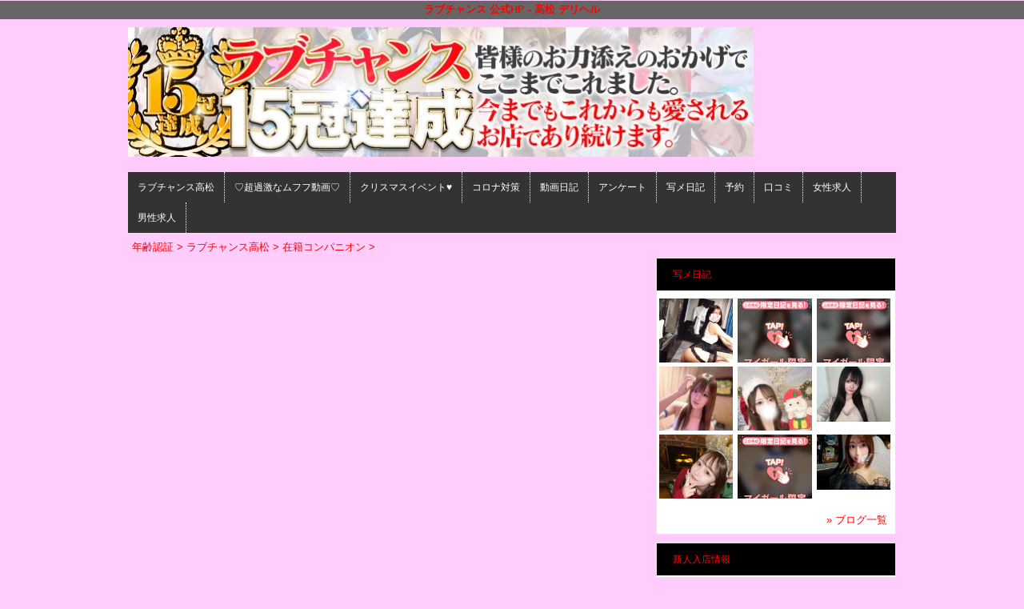

--- FILE ---
content_type: text/html; charset=UTF-8
request_url: https://www.chance-love.com/top/girls/girldetail/?girl_id=46276054
body_size: 4143
content:
<!DOCTYPE html>
<html xmlns:og="http://ogp.me/ns#" xmlns:mixi="http://mixi-platform.com/ns#" xmlns:fb="http://www.facebook.com/2008/fbml">
  <head>
    <meta name="viewport" content="width=device-width,initial-scale=1.0;">
    <meta name="referrer" content="unsafe-url">
        <meta charset="UTF-8" />
    <title>ラブチャンス高松 | 女の子詳細</title>
    <link rel="shortcut icon" href="https://www.chance-love.com/favicon.ico">    <meta name="keywords" content="ラブチャンス,高松,風俗,デリヘル,ソープ,求人,高収入,香川,四国" />
    <meta name="description" content="日本一の優良デリヘル店を目指して営業しております！
四国エリア屈指の『S級美女専門店』
美女を取りそろえ月に何度も遊べる低料金設定で毎日本気営業しています！
" />
    <meta name="generator" content="ImpressPages CMS" />
<!--    <meta name="viewport" content="user-scalable=no" /> -->
    <link href="https://www.chance-love.com/core/2.6/ip_themes/theme_a_00/ip_content.css" rel="stylesheet" type="text/css" />
    <link href="https://www.cityheaven.net/css/feesmart.css?pcmode=sp" rel="stylesheet" type="text/css" />
    <link href="https://www.chance-love.com/core/2.6/ip_themes/theme_a_00/css/base.css" rel="stylesheet" type="text/css" />
    <link href="https://www.chance-love.com/core/2.6/ip_themes/theme_a_00/css/widget.css" rel="stylesheet" type="text/css" />
    <link href="https://www.chance-love.com/core/2.6/ip_themes/theme_a_00/css/page.css" rel="stylesheet" type="text/css" />
    <link href="https://www.chance-love.com/core/2.6/ip_themes/theme_a_00/css/federate.css" rel="stylesheet" type="text/css" />
    <link href="https://www.chance-love.com/core/2.6/ip_libs/js/photobox/photobox.css" rel="stylesheet" type="text/css" />
    <link href="https://www.chance-love.com/core/2.6/ip_libs/js/photobox/photobox.ie.css" rel="stylesheet" type="text/css" />
    <link href="https://maxcdn.bootstrapcdn.com/font-awesome/4.7.0/css/font-awesome.min.css" rel="stylesheet" type="text/css" />
    <link href="https://www.chance-love.com/website/w1631/file/background_css/theme_a_00_background.css" rel="stylesheet" type="text/css" />
    <link href="https://www.chance-love.com/core/2.6/ip_plugins/hpbuilder/hpb_gravure/widget/HpbGravure/public/photobox.css" rel="stylesheet" type="text/css" />
    <link href="https://www.chance-love.com/core/2.6/ip_plugins/hpbuilder/hpb_gravure/widget/HpbGravure/public/photobox.ie.css" rel="stylesheet" type="text/css" />
    <link href="https://www.chance-love.com/core/2.6/ip_plugins/hpbuilder/hpb_ranking/widget/HpbRanking/public/HpbRanking.css" rel="stylesheet" type="text/css" />
    <link href="https://www.chance-love.com/core/2.6/ip_plugins/hpbuilder/hpb_slide/widget/HpbSlide/public/HpbSlide.css" rel="stylesheet" type="text/css" />


<style type="text/css">
<!--
.ipPreviewWidget #wc_band_color,
div.image_gallery_preview h3.whatnew,
#recommend h3,
#news h2,
#recruit h4,
#blog h3 {
    color            : #FF0000;
    background-color : #000000;
}

.ipPreviewWidget,
.ranking,
.flexslider,
.flexsliderIn,
.ipPreviewWidget th,
.section,
div#shukkin_list table tr th.topbox,
#movie .movies td.shop_movie_data,
div.image_gallery_preview,
#recommend,
#news,
#blog {
    background : transparent;
}

section.section,
.pickup,
#gallery,
.ipwTitle,
div.image_gallery_preview,
.ranking,
#recommend,
#news,
#blog,
#recruit,
.ipWidget-IpImage,
.ipWidget-IpTextImage,
.ipWidget-HpbGravure {
    background-color : #FFFFFF;
}

#recruit table tbody tr th,
#recruit table tbody tr td{
    background-color : transparent;
}
.wc_font_color {
    color : #FF0000;
}

.wc_font_color a,
div.shop_movie_caption a,
div#shukkin_list table tr th.topbox a {
    color : #FF0000;
}

.wc_font_color a:hover {
    color           : #FF0000;
    text-decoration : underline;
}

@media only screen and (max-width:768px) {
    div.system div.ipwForm .wc_font_color{ 
        color :  #FF0000;
    }
}
 -->
</style>
<style type="text/css">
<!--
    div.indexheader {
        background-color: #666666;
    }

    div.indexheader h1 {
        color: #FF0000;
    }
-->
</style>
        
    <!--[if (lt IE 9) & (!IEMobile)]>
    <script type="text/javascript" src="https://www.chance-love.com/core/2.6/ip_themes/theme_a_00/js/html5.js"></script>
    <script type="text/javascript" src="https://www.chance-love.com/core/2.6/ip_themes/theme_a_00/js/respond.src.js"></script>
    <![endif]-->

    <link rel="canonical" href="https://www.chance-love.com/top/girls/girldetail/?girl_id=46276054">
    <script type="application/ld+json">
{
  "@context": "http://schema.org",
  "@type": "WebSite",
  "name": "ラブチャンス",
  "url": "http://www.chance-love.com/"
}
</script>
  </head>
  <body>
            <div class="indexheader">
    <h1 class="">ラブチャンス 公式HP - 高松 デリヘル</h1>    </div>
    <div id="wrapper">
      <div id="container">
<!-- VVV header-->
        <header id="global-header" class="padding-setting">
          <div class="clear">
                            <p id="show-menu"><a href="#"><i></i></a></p>
                        <h1 class="float-left"><div class="logo ">
    <a href="https://www.chance-love.com/top/" style="color: rgb(0, 0, 0); ">
        <img src="https://www.chance-love.com/website/w1631/image/file__1.jpg" alt="Logo" />
    </a>
</div>
</h1>
              <div id="shoptel">
    <a class="shoptel" href="tel:080-6390-0770"><img src="https://www.chance-love.com/core/2.6/ip_themes/theme_a_00/img/icon_sinri.png" width="18" height="16"><span>お店に電話する</span></a>
    <div class="teltext" style="color:#ff00ff; ">
      <a href="tel:080-6390-0770"><span class="txt-color">TEL.080-6390-0770</span></a>
    </div>
  </div>
            <div id="headerin" class="float-right">
              <div id=pc_shopdata class=""></div>            </div>
                      </div>
        </header>
<!-- AAA header-->
        
    
<!-- VVV global navi-->
<nav id="global-nav">
        
<ul class="global_menu">
<li><a href="https://www.cityheaven.net/kagawa/A3701/A370101/love-chance/?of=y2">ラブチャンス高松</a></li>
<li class="nav"><a href="https://www.chance-love.com/top/kageki/">♡超過激なムフフ動画♡</a></li>
<li class="nav"><a href="https://www.chance-love.com/top/christmasevent/">クリスマスイベント♥</a></li>
<li class="nav"><a href="https://www.chance-love.com/top/%E3%82%B3%E3%83%AD%E3%83%8A%E5%AF%BE%E7%AD%96/">コロナ対策</a></li>
<li class="nav"><a href="https://www.chance-love.com/top/%E5%8B%95%E7%94%BB%E6%97%A5%E8%A8%98/">動画日記</a></li>
<li class="nav"><a href="https://www.chance-love.com/top/enquete/">アンケート</a></li>
<li class="nav"><a href="https://www.cityheaven.net/kagawa/A3701/A370101/love-chance/diarylist/?of=y">写メ日記</a></li>
<li class="nav"><a href="https://www.cityheaven.net/kagawa/A3701/A370101/love-chance/A6ShopReservation/?of=y">予約</a></li>
<li class="nav"><a href="https://www.cityheaven.net/kagawa/A3701/A370101/love-chance/reviews/?of=y">口コミ</a></li>
<li class="nav"><a href="https://www.girlsheaven-job.net/9/love-chance/?of=y">女性求人</a></li>
<li class="nav menuend"><a href="https://mensheaven.jp/9/love-chance/?of=y">男性求人</a></li>
</ul>
    </nav>

<!-- AAA global navi-->


<!-- VVV contents-->
<div id="contents">

<div id="topicpass">

    <ul class="wc_font_color">
        
                <li><a href="https://www.chance-love.com/">年齢認証</a>&nbsp;&gt;&nbsp;</li>
                
                    <li><a href="https://www.chance-love.com/top/">ラブチャンス高松</a>&nbsp;&gt;&nbsp;</li>
                    <li><a href="https://www.chance-love.com/top/girls/">在籍コンパニオン</a>&nbsp;&gt;&nbsp;</li>
                    <li><strong ></strong></li>
                        
    </ul>

</div>

<div id="main" class="float-left">

</div><!-- AAA main-->

<!-- VVV sidenav-->
<nav id="sidenav" class="float-right padding-setting">

  <div id="ipBlock-side" class="ipBlock">
<div id="ipWidget-10966" class="ipWidget ipPreviewWidget ipWidget-HpbBlog ipLayout-default">

<section id="pickup-item" class="section section-sidenav">
    <h2 id="wc_band_color">写メ日記</h2>
          <article class="pickup-block">
        <figure>

                      <a href="https://www.cityheaven.net/s/love-chance/A6GirlKeitaiDiaryList/?girlId=62359989&amp;of=y" target="_blank">
                      <img src="https://img.cityheaven.net/img/girls/s/love-chance/grdr0062359989_0764818870pc.jpg" />
                      </a>
          
        </figure>
      </article>
          <article class="pickup-block">
        <figure>

                      <a href="https://www.cityheaven.net/s/love-chance/A6GirlKeitaiDiaryList/?girlId=62986528&amp;of=y" target="_blank">
                      <img src="https://img.cityheaven.net/img/girls/s/love-chance/grdr0062986528_0764791400pc.jpg" />
                      </a>
          
        </figure>
      </article>
          <article class="pickup-block">
        <figure>

                      <a href="https://www.cityheaven.net/s/love-chance/A6GirlKeitaiDiaryList/?girlId=56462463&amp;of=y" target="_blank">
                      <img src="https://img.cityheaven.net/img/girls/s/love-chance/grdr0056462463_0764820031pc.jpg" />
                      </a>
          
        </figure>
      </article>
          <article class="pickup-block">
        <figure>

                      <a href="https://www.cityheaven.net/s/love-chance/A6GirlKeitaiDiaryList/?girlId=63053354&amp;of=y" target="_blank">
                      <img src="https://img.cityheaven.net/img/girls/s/love-chance/grdr0063053354_0764719689pc.jpg" />
                      </a>
          
        </figure>
      </article>
          <article class="pickup-block">
        <figure>

                      <a href="https://www.cityheaven.net/s/love-chance/A6GirlKeitaiDiaryList/?girlId=60390244&amp;of=y" target="_blank">
                      <img src="https://img.cityheaven.net/img/girls/s/love-chance/grdr0060390244_0764813393pc.jpg" />
                      </a>
          
        </figure>
      </article>
          <article class="pickup-block">
        <figure>

                      <a href="https://www.cityheaven.net/s/love-chance/A6GirlKeitaiDiaryList/?girlId=63053354&amp;of=y" target="_blank">
                      <img src="https://img.cityheaven.net/img/girls/s/love-chance/grdr0063053354_0764805322pc.jpg" />
                      </a>
          
        </figure>
      </article>
          <article class="pickup-block">
        <figure>

                      <a href="https://www.cityheaven.net/s/love-chance/A6GirlKeitaiDiaryList/?girlId=44933086&amp;of=y" target="_blank">
                      <img src="https://img.cityheaven.net/img/girls/s/love-chance/grdr0044933086_0764804224pc.jpg" />
                      </a>
          
        </figure>
      </article>
          <article class="pickup-block">
        <figure>

                      <a href="https://www.cityheaven.net/s/love-chance/A6GirlKeitaiDiaryList/?girlId=62359989&amp;of=y" target="_blank">
                      <img src="https://img.cityheaven.net/img/girls/s/love-chance/grdr0062359989_0764803592pc.jpg" />
                      </a>
          
        </figure>
      </article>
          <article class="pickup-block">
        <figure>

                      <a href="https://www.cityheaven.net/s/love-chance/A6GirlKeitaiDiaryList/?girlId=56194357&amp;of=y" target="_blank">
                      <img src="https://img.cityheaven.net/img/girls/s/love-chance/grdr0056194357_0764804077pc.jpg" />
                      </a>
          
        </figure>
      </article>
    
    <p class="right clear">
        <span class="wc_font_color"><a href="https://www.chance-love.com/top/blog/">&raquo; ブログ一覧</a></span>
    </p>
</section>
</div>
<div id="ipWidget-10967" class="ipWidget ipPreviewWidget ipWidget-HpbNewface ipLayout-default">
<div class="pickup pickup-recipe wc_bg_color">
    <hgroup>
        <h3 id="wc_band_color">新人入店情報</h3>
    </hgroup>
          <div class="newface">
        <figure>
          <a href="https://www.chance-love.com/top/girls/girldetail/?girl_id=63065564">
                        <img src="https://img.cityheaven.net/img/girls/s/love-chance/la_grpb0063065564_0000000000pc.jpg" alt="原 陽菜乃☆現役AV女優☆">
          </a>
                  <ul><li class="shukkinicon ">
            次回18:00～          </li></ul>
                </figure>
        <div class="profile">

                      <div class="girls_entering_date">
              <span class="wc_font_color">12月 17日 入店</span>
            </div>
                      <div class="name">
              <span class="wc_font_color">
                <a href="https://www.chance-love.com/top/girls/girldetail/?girl_id=63065564">原 陽菜乃☆現役AV女優☆</a>                <span class="age">(20歳)</span>              </span>
            </div>
          
          <div class="size">    
            <span class="wc_font_color">

                              154 80 (D) ・54・87              
            </span>
          </div>

                            </div>
      </div>
          <div class="newface">
        <figure>
          <a href="https://www.chance-love.com/top/girls/girldetail/?girl_id=62986528">
                        <img src="https://img.cityheaven.net/img/girls/s/love-chance/la_grpb0062986528_0000000000pc.jpg" alt="みこ☆オチ〇ポ狩人♡ここに見参☆">
          </a>
                  <ul><li class="shukkinicon ">
            次回19:00～          </li></ul>
                </figure>
        <div class="profile">

                      <div class="girls_entering_date">
              <span class="wc_font_color">12月 16日 入店</span>
            </div>
                      <div class="name">
              <span class="wc_font_color">
                <a href="https://www.chance-love.com/top/girls/girldetail/?girl_id=62986528">みこ☆オチ〇ポ狩人♡ここに見参☆</a>                <span class="age">(20歳)</span>              </span>
            </div>
          
          <div class="size">    
            <span class="wc_font_color">

                              157 86 (D) ・57・83              
            </span>
          </div>

                            </div>
      </div>
          <div class="newface">
        <figure>
          <a href="https://www.chance-love.com/top/girls/girldetail/?girl_id=63053354">
                        <img src="https://img.cityheaven.net/img/girls/s/love-chance/la_grpb0063053354_0000000000pc.jpg" alt="ゆうら☆美貌でヌカれる時間☆">
          </a>
                  <ul><li class="shukkinicon ">
            現在待機中          </li></ul>
                </figure>
        <div class="profile">

                      <div class="girls_entering_date">
              <span class="wc_font_color">12月 16日 入店</span>
            </div>
                      <div class="name">
              <span class="wc_font_color">
                <a href="https://www.chance-love.com/top/girls/girldetail/?girl_id=63053354">ゆうら☆美貌でヌカれる時間☆</a>                <span class="age">(22歳)</span>              </span>
            </div>
          
          <div class="size">    
            <span class="wc_font_color">

                              172 85 (E) ・56・88              
            </span>
          </div>

                            </div>
      </div>
        <p class="right clear"><span class="wc_font_color"><a href="https://www.chance-love.com/top/girls/?girls_type=newface">&raquo; 新人一覧</a></span></p>
  
</div>
</div>
</div>

</nav>
<!-- AAA sidenav-->

</div><!-- AAA contents-->

<p id="pagetop-navi"><a href="#">▲ページの先頭へ戻る</a></p>
<footer id="global-footer">
<a href="https://www.chance-love.com/">
<p class="copyright">Copyright © XXXX All Rights Reserved.</p></a>
</footer><!-- AAA footer-->

</div><!-- AAA container-->
</div><!-- AAA wrapper-->

<script>
var ip = {
    baseUrl : "https:\/\/www.chance-love.com\/",
    libraryDir : "core\/2.6\/ip_libs\/",
    themeDir : "core\/2.6\/ip_themes\/",
    moduleDir : "core\/2.6\/ip_cms\/modules\/",
    theme : "theme_a_00",
    zoneName : "top",
    pageId : "85",
    revisionId : "1075"};
</script>
                        <script type="text/javascript" src="https://www.chance-love.com/core/2.6/ip_libs/js/jquery/jquery.js"></script>
                                            <script type="text/javascript" src="https://www.chance-love.com/core/2.6/ip_themes/theme_a_00/js/jquery.flexslider-min.js"></script>
                                            <script type="text/javascript" src="https://www.chance-love.com/core/2.6/ip_libs/js/jquery-tools/jquery.tools.form.js"></script>
                                        <script type="text/javascript" src="https://www.chance-love.com/core/2.6/ip_cms/modules/standard/content_management/public/widgets.js"></script>
                                        <script type="text/javascript" src="https://www.chance-love.com/tinymceConfig.js"></script>
                                        <script type="text/javascript" src="https://www.chance-love.com/validatorConfig.js"></script>
                                        <script type="text/javascript" src="https://www.chance-love.com/core/2.6/ip_themes/theme_a_00/js/common.js"></script>
                                            <script type="text/javascript" src="https://www.chance-love.com/core/2.6/ip_libs/js/photobox/photobox.js"></script>
                                        <script type="text/javascript" src="https://www.chance-love.com/core/2.6/ip_cms/modules/developer/inline_management/public/js/previewGirlDetail.js"></script>
                                        <script type="text/javascript" src="https://www.chance-love.com/core/2.6/ip_libs/js/jquery-tools/jquery.tools.form.js"></script>
                                        <script type="text/javascript" src="https://www.chance-love.com/core/2.6/ip_libs/js/hpb/responsive.js"></script>
                                            <script type="text/javascript" src="https://www.chance-love.com/core/2.6/ip_cms/modules/community/user/public/ipUser.js"></script>
                                            <script type="text/javascript" src="https://www.chance-love.com/core/2.6/ip_plugins/hpbuilder/hpb_gravure/widget/HpbGravure/public/gravurePreview.js"></script>
                                        <script type="text/javascript" src="https://www.chance-love.com/core/2.6/ip_plugins/hpbuilder/hpb_gravure/widget/HpbGravure/public/photobox.js"></script>
                                        <script type="text/javascript" src="https://www.chance-love.com/core/2.6/ip_plugins/hpbuilder/hpb_slide/widget/HpbSlide/public/HpbSlide.js"></script>
                    
</body>
</html>


--- FILE ---
content_type: text/css
request_url: https://www.chance-love.com/core/2.6/ip_themes/theme_a_00/css/base.css
body_size: 5536
content:
@charset "utf-8";
/*==================
初期設定
==================*/
html, body, div, span, object, h1, h2, h3, h4, h5, h6, p:not(.fee_tag), address, em, img, strong, dl, dt, dd, ol, ul, li, form, label, table:not(.fee_tag), caption, tbody:not(.fee_tag), tfoot:not(.fee_tag), thead:not(.fee_tag), tr:not(.fee_tag), th:not(.fee_tag), td:not(.fee_tag), article, aside, figcaption, figure, footer, header, menu, nav, section, menu, audio, video{margin:0;padding:0;border:0;font-size:100%;}
article, aside, details, figcaption, figure, footer, header, hgroup, nav, section { display: block; }
html{margin: 0; padding: 0; font-size: 100%;}
body{
  margin: 0; padding: 0; font-size: 13px; line-height: 1.231; -webkit-text-size-adjust: none;
  font-family:"メイリオ", Meiryo, "ヒラギノ角ゴ Pro W3", "ＭＳ Ｐゴシック", Arial, Helvetica, sans-serif; color:#000;
  background-color:#f9f9f9;
}

/*====================
font setting
====================*/
.small{font-size:x-small !important;}
a{color:#000; text-decoration:none;}
a:hover{text-decoration:none; color: #C90;}
time{color:#666; vertical-align:middle;}
.emphase{color:#cf0f0d;}

/*====================
utility setting
====================*/
img{
    border                 : 0;
    max-width              : 100%;
    height                 : auto;
    -ms-interpolation-mode : bicubic
}
ul,li{list-style:none;}
em{font-style:normal;}
.clear{overflow:hidden; clear:both;}
.relative{position:relative;}
figure img{border:1px solid #e4e4e4;}

/*align setting*/
.left{text-align:left;}
.center{text-align:center;}
.right{text-align:right;}

.inline li{display:inline-block; /display: inline; /zoom: 1;}
.padding-setting{padding-left:0px; padding-right:0px;}

/*icon setting*/
.arrow{
  width:19px; height:19px; margin-right:5px;
  display:inline-block; /display: inline; /zoom: 1; vertical-align:middle;
}
.arrow2{
  width:19px; height:19px; margin-right:5px;
  display:inline-block; /display: inline; /zoom: 1; vertical-align:middle;
}
.arrow-top{
  width:19px; height:19px; margin-right:5px;
  display:inline-block; /display: inline; /zoom: 1; vertical-align:middle;
}

/*====================
layout setting
====================*/
#wrapper{
  width:100%; padding-top:10px;
  overflow:hidden;
}

/*====================
header setting
====================*/
form#global-search,#header-sns,#global-header #headerin{display:none;}
#global-header h1{text-align:right; margin-bottom:10px;}
#global-header h1 img{max-width:50%;margin-left: -35px;}
.search-button{border:0; background-color:#333; color:#fff; padding:3px 10px; cursor:pointer;}
#global-header .clear{ visibility: visible; height: auto; width: auto; }

/*====================
global menu
====================*/
#global-nav,#side-cat{display:none;}
.show-nav #global-nav,.show-nav #side-cat{display:block;}

/*====================
layout setting
====================*/

div.view_more {
    clear:both;
    padding: 0px 0 10px 0;
    text-align: right;
}
.entry-block h4,.event-entry-block h4 {
    font-size: 105%;
    padding-bottom: 10px;
}
/*ぱんくず*/
.breadcrumbs{padding:10px; color:#666; border-top:1px solid #e4e4e4; background-color:#fff;}

/*一覧トップのキャプション*/
#category-caption{
  padding-top:10px; padding-bottom:10px;
  line-height:1.6em;
}

/*ページャー*/
.section-pager{
  margin-bottom:10px;
  border-bottom:1px solid #e4e4e4;
}
.pager-top{padding-top:10px; padding-bottom:10px; border-top:1px solid #e4e4e4;clear: both;}
.pager-bottom{padding-bottom:10px;}

.entry-num{margin-left:10px; color:#333;}
.page-num{margin-top:5px; margin-right:10px; text-align:center;}
.page-num a,
.page-num span{
  display:inline-block; /display: inline; /zoom: 1;
  padding:4px 6px; margin-left:10px;
  border:1px solid #e4e4e4; line-height:1.1em;
}
.page-num a{background-color:#333; color:#fff;}
.page-num span{background-color:#fff;}
.girl-page-num a{
    background-color:#333;
    color:#fff;
    padding:4px 6px;
    margin-left: 10px;
}
/*contents*/
.section{width:100%;}
.section h2{
  padding:13px 0 13px 20px; margin-top:15px; margin-bottom:10px;
  /*background-repeat:repeat-x; background-position:0 0;*/
  color:#fff; font-weight:normal;
}
.section h2 span{
  display:inline-block; /display: inline; /zoom: 1;
  padding-left:10px; margin-left:10px; border-left:1px dotted #fff;
}
.section h3{
  padding:13px 0 13px 20px; margin-bottom:10px;
  /*background-repeat:repeat-x; background-position:0 0;*/
  color:#fff; font-weight:normal;
}
.section h3 span{
  display:inline-block; /display: inline; /zoom: 1;
  padding-left:10px; margin-left:10px; border-left:1px dotted #fff;
}
.entry-block{
  padding:0 10px 5px; margin-bottom:10px;
  border-bottom:1px solid #e4e4e4;
  overflow:hidden;
}
.new{font-size:9px; color:#cf0f0d; font-weight:700;}
.entry-title{padding-top:5px;}
.entry-bodies{padding-top:5px; line-height:1.6em; color:#666; font-size:12px;}

/*category color setting*/
.category-list{
  display:inline-block; /display: inline; /zoom: 1;
  margin-right:10px;
  padding:0 1px 1px;
}
.category-list dt,
.category-list dd{
  line-height:1.1em;
  text-align:center;
  display:inline-block; /display: inline; /zoom: 1;
}
.category-list dd{width:53px;}
.category-list dt a{display:block; padding:2px 2px; color:#fff;margin-right:1px; border-width:1px 0; border-style:solid;}
.category-list dd a{display:block; padding:2px 2px; border-width:1px; border-style:solid; background-color:#f9f9f9;}

/*親カテゴリ*/
.category-tips a{background-color:#348dcf; border-color:#348dcf;}
.category-news a{background-color:#f1418f; border-color:#f1418f;}
.category-study a{background-color:#f49420; border-color:#f49420;}
.category-recipe a{background-color:#db4b4a; border-color:#db4b4a;}

/*サブカテゴリ*/
.subcat-rakuyase a{border-color:#39a6d4; color:#39a6d4;}/*ラクやせ*/
.subcat-bubunyase a{border-color:#5fbfb6; color:#5fbfb6;}/*部分やせ*/
.subcat-tabeyase a{border-color:#ef7667; color:#ef7667;}/*食べやせ*/
.subcat-suguyase a{border-color:#da73d5; color:#da73d5;}/*スグやせ*/
.subcat-nayami a{border-color:#7779b8; color:#7779b8;}/*悩み解決*/

/*一覧リンク*/
.nav-category-list{text-align:right; padding-right:10px; line-height:1.1em;}
.nav-category-list span{vertical-align:middle;}

/*================
詳細レイアウト
================*/
.category-title{
  color:#fff; font-size:18px; font-weight:normal;
  padding:10px;
}
.category-title span{
  display:block;
  font-size:13px;
  margin-top:5px;
}
.entry-header,
.entry-footer{
  padding:10px;
  border:1px solid #e4e4e4;
}
.entry-header .sns,.entry-footer .sns{padding-top:10px;}
.entry-header .sns iframe,.entry-header .sns a,.entry-footer .sns iframe,.entry-footer .sns a{vertical-align:top;}

.twitter-share-button{width:100px !important;}
.mixi-check-button{margin-right:5px;}

/*関連記事*/
#entry-related{
  padding:15px 15px 0;
  border-width:1px; border-style:solid; border-color:#e4e4e4;
  background-color:#fff;
  border-top: none;
}
#entry-related h3{padding:10px; margin-bottom:10px; color:#fff;}

/*記事本文*/
.entry-body{
  padding:10px;
  border-width:0 1px; border-style:solid; border-color:#e4e4e4;
  background-color:#fff;
}
.entry-body p{line-height:1.6em;}
.entry-body figure{margin-bottom:10px;}
.entry-body figure img{margin-bottom:6px;}
.entry-body figcaption { width:198px; margin:0 auto; color:#888; }
.entry-body .clear p { margin-bottom:1.0em; }
.entry-title-feed{
  padding-left:2px;
  font-size:14px;
  border-width: 0 0 1px 5px; border-style: solid;
}
.entry-title-feed span{
  display:block;
  padding-top:5px; padding-bottom:5px; padding-left:10px;
}
/*記事ナビ*/
.entry-nav{
  padding:10px;
  border-width:0 1px; border-style:solid; border-color:#e4e4e4;
  background-color:#fff;
  border-bottom: 1px solid #E4E4E4;
}
.entry-nav span{vertical-align:middle;}
.entry-next{padding-top:10px;}

/*==========================
関連カテゴリコンテンツ
==========================*/
#related-contents{padding:0 15px; margin-top:20px; margin-bottom:20px;}
#related-contents h3{
  font-size:16px; font-weight:normal;
  padding-top:10px; padding-bottom:10px;
}
.entry-relation article{width:48%; padding-right:2%; padding-bottom:10px;}
.entry-relation article.float-left{float:left;}
.entry-relation article.float-right{float:right;}
.entry-relation a .category-list{text-decoration:none;}/*for chrome*/
.entry-relation a .category-list dt{border-width:1px;}/*for chrome*/

.related-contents-rakuyase{border:3px solid #5bc1ec;}
.related-contents-rakuyase h3{color:#5bc1ec;}
span.icn-rakuyase{
  display:inline-block; /display: inline; /zoom: 1; vertical-align:middle;
  width:32px; height:32px; margin-right:8px;
}

.related-contents-bubunyase{border:3px solid #5fbfb6;}
.related-contents-bubunyase h3{color:#5fbfb6;}
span.icn-bubunyase{
  display:inline-block; /display: inline; /zoom: 1; vertical-align:middle;
  width:32px; height:32px; margin-right:8px;
}

.related-contents-tabeyase{border:3px solid #ef7667;}
.related-contents-tabeyase h3{color:#ef7667;}
span.icn-tabeyase{
  display:inline-block; /display: inline; /zoom: 1; vertical-align:middle;
  width:32px; height:32px; margin-right:8px;
}

.related-contents-suguyase{border:3px solid #ca6ec6;}
.related-contents-suguyase h3{color:#ca6ec6;}
span.icn-suguyase{
  display:inline-block; /display: inline; /zoom: 1; vertical-align:middle;
  width:32px; height:32px; margin-right:8px;
}

.related-contents-nayami{border:3px solid #7779b8;}
.related-contents-nayami h3{color:#7779b8;}
span.icn-nayami{
  display:inline-block; /display: inline; /zoom: 1; vertical-align:middle;
  width:32px; height:32px; margin-right:8px;
}

.aside-contents{
  padding:10px 15px 0; margin-top:20px; margin-bottom:20px;
}
.aside-contents h3{
  font-size:16px; font-weight:normal;
  padding-top:5px; padding-bottom:5px; padding-left:40px; margin-bottom:10px;
}

#pr-ads{
    background-color:#DCDCDC;
    padding:10px 10px 8px; margin-top:15px;
    -webkit-border-radius:3px; -moz-border-radius:3px; border-radius:3px;
}

.camera{
    display:inline-block; /display: inline; /zoom: 1; vertical-align:middle;
    width:18px; height:15px;
    margin-left:10px;
}
.video{
    display:inline-block; /display: inline; /zoom: 1; vertical-align:middle;
    width:18px; height:15px;
    margin-left:10px;
}

#ads{width:100%; margin:0 auto 10px; text-align:center;}

.section-sidenav{width:99.4%;border:1px solid #e4e4e4; background-color:#fff; padding-bottom:5px; margin-bottom:10px;}
.section-sidenav h2{margin:0;}

#nav-ranking h2{background-color:#464646;}
.ranking-block{padding:5px 5px 10px; margin: 0 5px; background-color:#f9f9f9; overflow:hidden;}
.ranking-block mark{
  background-color:#333; padding:2px 6px; border:1px solid #e4e4e4; color:#fff;
  float:left;
  margin-right:10px;
}
.ranking-block dl{margin-bottom:5px;}

.banner img{display:block; margin: 0 auto 10px;}
.banner_s img{margin:0 auto 10px; }

.pickup h4{color:#696969; font-weight:normal; border-bottom:1px solid #e3e3e3; margin-bottom:10px; padding-bottom:10px;}

.pickup ul{border-bottom:1px solid #e3e3e3; margin-bottom:10px; padding-bottom:2px;}
.pickup ul li{
  text-align:left; font-size:12px;
  padding-left:25px; padding-top:2px; padding-bottom:3px; margin-bottom:8px;
}
.pickup figcaption{margin:5px 0 10px; padding-bottom:10px; border-bottom:1px solid #e3e3e3;}

#pickup-item{}
#pickup-item h2{background-color:#333; margin: 0 0 10px 0;}
#pickup-item figure{height:80px;overflow:hidden;}
#pickup-item figure img{width: 100%; border: none;}
.pickup-block p{font-size:12px;}
.pickup-block .price{padding-top:8px; color:#cf0f0d;}
#pickup-item p.right{margin:5px 10px 0 0; padding-top: 10px;}

#pagetop-navi{margin-top:20px; margin-right: 10px; text-align:right;clear:both; text-decoration: underline;}

#global-footer{
  padding:14px 0 14px 3.125%; margin-top:10px;
  background-color:#333;
  overflow:hidden;
  text-align:center;
}
#global-footer .float-right ul{
  width:48%;
  float:left;
  min-height:140px;
  padding-top:10px;
  font-size:12px;
}
#global-footer .float-right ul.last-child{margin-right:0; border-right:0;}
#global-footer .float-right ul li{padding-bottom:8px;}
#global-footer .float-right ul li a{color:#c9c9c9;}

.copyright{color:#adadad; clear:both; font-size:10px; padding-top:0px; text-aligin:center;}
a.shoptel {
    border: 1px solid #999999;
    height: 34px;
    width: 100%;
    border-radius: 4px;
    -webkit-border-radius: 4px;
    -moz-border-radius: 4px;
    text-align: center;
    filter:progid:DXImageTransform.Microsoft.Gradient(
    GradientType=0,StartColorStr=#ff7B7B7B,EndColorStr=#ff020202);
    background-image: -ms-linear-gradient(top, #7B7B7B 0%, #020202 100%);/* IE10 */
    background-image: -moz-linear-gradient(top, #7B7B7B 0%, #020202 100%);/* Mozilla Firefox */
    background-image: -o-linear-gradient(top, #7B7B7B 0%, #020202 100%);/* Opera */
    background-image: -webkit-gradient(linear, left top, left bottom, color-stop(0, #7B7B7B), color-stop(1, #020202));/* Webkit (Safari/Chrome 10) */
    background-image: -webkit-linear-gradient(top, #7B7B7B 0%, #020202 100%);/* Webkit (Chrome 11+) */
    background-image: linear-gradient(top, #7B7B7B 0%, #020202 100%);/* Proposed W3C Markup */
    -moz-box-shadow: 0px 1px 2px rgba(0, 0, 0, 0.3);
    -webkit-box-shadow: 0px 1px 2px rgba(0, 0, 0, 0.3);
    display: block;
}
.spmenu a{
    border: 1px solid #999999;
    height: 34px;
    width: 90%;
    margin:0 auto;
    border-radius: 4px;
    -webkit-border-radius: 4px;
    -moz-border-radius: 4px;
    text-align: center;
    background-image: -ms-linear-gradient(top, #7B7B7B 0%, #020202 100%);/* IE10 */
    background-image: -moz-linear-gradient(top, #7B7B7B 0%, #020202 100%);/* Mozilla Firefox */
    background-image: -o-linear-gradient(top, #7B7B7B 0%, #020202 100%);/* Opera */
    background-image: -webkit-gradient(linear, left top, left bottom, color-stop(0, #7B7B7B), color-stop(1, #020202));/* Webkit (Safari/Chrome 10) */
    background-image: -webkit-linear-gradient(top, #7B7B7B 0%, #020202 100%);/* Webkit (Chrome 11+) */
    background-image: linear-gradient(top, #7B7B7B 0%, #020202 100%);/* Proposed W3C Markup */
    -moz-box-shadow: 0px 1px 2px rgba(0, 0, 0, 0.3);
    -webkit-box-shadow: 0px 1px 2px rgba(0, 0, 0, 0.3);
    display: block;
}
.spmenu a span{
    font-size: 16px;
    color: #FFFFFF;
    font-weight: bold;
    line-height: 34px;
    text-align: center;
    text-indent: 8px;
}
div#shoptel {
    width: 80%;
    margin: 0 auto 10px auto;
    display: block;
}
a.shoptel span{
    padding-left: 5px;
    font-size: 16px;
    color: #FFFFFF;
    font-weight: bold;
    line-height: 34px;
    text-align: center;
    text-indent: 8px;
}
div.teltext {
    color: #333333;
    margin-top: 2px;
    text-align: center;
}
@media only screen and (max-width:767px){

/*Breadcrumb setting*/
#topicpass {
    display: none;
}

  body:before{
    position: fixed;
    left: -27px;
    top: 0;
    /* bottom: -999em; */
    content: " ";
    z-index: 2;
    width: 27px;
  }
  .show-nav body:before{left:233px;}
  #container{position:relative;}

    #global-header h1{text-align:center;}
    
  /*global nav*/
  #show-menu{float:left;}
  #show-menu a{
    display:block;
    width:46px; height:30px; text-align:center;
    padding-top:16px;
    margin-left:10px;
    background-color:#484848; color:#fff;
    border:1px solid #404040;
    -webkit-border-radius:5px; -moz-border-radius:5px; border-radius:5px;
    background-image: -ms-linear-gradient(top, #7B7B7B 0%, #020202 100%);/* IE10 */
    background-image: -moz-linear-gradient(top, #7B7B7B 0%, #020202 100%);/* Mozilla Firefox */
    background-image: -o-linear-gradient(top, #7B7B7B 0%, #020202 100%);/* Opera */
    background-image: -webkit-gradient(linear, left top, left bottom, color-stop(0, #7B7B7B), color-stop(1, #020202));/* Webkit (Safari/Chrome 10) */
    background-image: -webkit-linear-gradient(top, #7B7B7B 0%, #020202 100%);/* Webkit (Chrome 11+) */
    background-image: linear-gradient(top, #7B7B7B 0%, #020202 100%);/* Proposed W3C Markup */
  }
  #show-menu a:hover{text-decoration:none;}
  i:after{
    content:"MENU"; font-style:normal; text-align:center;
    display: block;
  }
  .show-nav i:after{content:"CLOSE";}

  .show-nav #global-header,
  .show-nav #contents,
  .show-nav #global-footer{position:relative; left:260px;}

  .show-nav #global-nav,
  .show-nav form#global-search,
  .show-nav #side-cat{width:260px; position: absolute;}
  .show-nav #global-nav{top:-10px;}
  .show-nav form#global-search{display:block; top:3px; left:0; padding:0 10px;}
  .show-nav #side-cat{top:250px; left:-260px;}
  #side-cat li:first-child{padding:10px 0;}

/* ---- ↓spMenu ---- */
.spMenuContent:after{
    content:"MENU";
    font-style:normal;
    text-align:center;
    display: block;
}
.showMenu .spMenuContent:after{
    content:"CLOSE";
}
.showMenu #wrapper{
    padding-top:0;
}
.showMenu .global_menu,
.showMenu #global-header,
.showMenu .indexheader,
.showMenu #contents,
.showMenu #pagetop-navi,
.showMenu #global-footer{
    display:none;
}
#global-nav .spmenu{
    display:none;
}
.showMenu #global-nav .spmenu{
    display:block;
    width:90%;
    margin-left:5%;
    margin-top:10px;
}
.showMenu #global-nav{
    top:44px;
    display:block;
}
.showMenu #global-nav li{
    width:100%;
}
/* ---- ↑spMenu ---- */

  /*form*/
  .show-nav form#global-search input[type=text]{width:180px;}

  /*global navi*/
  #global-nav li{
    width:260px;
    position:relative;
    border-top-width:3px;
    border-top-style:solid;
    border-bottom:1px solid #333;
    line-height:1.1em;
  }
  #global-nav li a{
    display:block;
    padding:12px 10px 10px;
    color:#FFF;
    background:#000;
  }
  #global-nav li.active a,
  #global-nav li a:hover,
  #global-nav li.active span,
  #global-nav li a:hover span{color:#000; background:#FFF; text-decoration:none;}

  /*border-color setting*/
  #nav-home{border-top-color:#000;}/*HOME*/
  .nav{border-top-color:#333;}

  /*link color setting*/
  #nav-home.active a,
  #nav-home a:hover{background-color:#000;}/*HOME*/
  .nav.active a,
  .nav a:hover{background-color:#348dcf;}


  #global-nav li span{position:absolute; top:10px; left:160px; font-size:11px;}
  #nav-home span{color:#FFF;}/*HOME*/
  .nav span{color:#FFF;}

  #side-cat{
    border-top:1px solid #e4e4e4;
    overflow:hidden;
  }
  #side-cat li{
    width:129px;
    float:left; line-height:1.1em;
    border-right:1px solid #e4e4e4; border-bottom:1px solid #e4e4e4;
    background-color:#fff;
  }
  #side-cat li a{
    display:block;
    height:17px;
    padding:6px 0 20px; margin-left:5px;
  }
  #side-cat li#navi-search1 a{color:#33a0ce;}
  #side-cat li#navi-search2 a{color:#359d94;}
  #side-cat li#navi-search3 a{color:#d2503f;}
  #side-cat li#navi-search4 a{color:#ae40a9;}
  #side-cat li#navi-search5 a{color:#5759b0;}

  #side-cat li span{background-color:#fff;}
  #side-cat li#navi-search0{width:64px; height:35px;padding:8px 0 0 65px;}

}
@media only screen and (min-width:768px){

/*Breadcrumb setting*/
#topicpass ul {
    margin-bottom: 5px;
    margin-left: 5px;
    overflow: hidden;
}
#topicpass ul li {
    float: left;
}

    #global-header h1 img{max-width:50%;margin-left: 0;}
    a:hover{text-decoration:underline; color: #C90;}
  /*global setting*/
  #container{position:relative; padding:0 10px;}

  /*utility setting*/
  .float-left{float:left;}
  .float-right{float:right;}
  .padding-setting{padding-left:0;padding-right:0;}

  /*header setting*/
  #global-header h1{text-align:left; margin-bottom:0;}
  #global-header h1 img{max-width:70%;}
  #global-header #headerin{display:block; width:45%;}

  /*contents setting*/
  #contents{overflow:hidden;}
  #main{width:66.666%}
  #sidenav{width:31.25%;}
  .entry-block{padding:0 0 10px;}
/*news*/
#news .entry-block{
    margin-left: 10px;
    margin-right: 10px;
    width:auto;
}
#sidenav .ipWidget-HpbNews article.entry-block{
    margin-left: 5px;
    margin-right: 5px;
    width:auto;
}
#ipBlock-side .ipWidget-HpbNews .float-right{
    float:none;
}
  /*ぱんくず*/
  .breadcrumbs{width:66.666%; padding:10px 0; border-top:0; background-color:transparent;}

  /*category title*/
  .category-title{padding:20px; font-size:22px;}

  /*詳細ページ*/
  .entry-header,
  .entry-footer{padding:14px 20px 5px;}
  .entry-body{padding:20px;}
  .entry-relation article{padding-bottom:10px; overflow:hidden;}

  /*記事本文*/
  .entry-header .sns,
  .entry-footer .sns{padding-top:0;}
  .entry-title-feed{font-size:16px;}
  .entry-body figure{margin-left:20px;}
    .entry-body figure.float-left{margin-left:0; margin-right:20px;}

  /*記事ナビ*/
  .entry-nav{padding:20px;}
  .entry-nav li{width:50%;}
  .entry-next{padding-top:0; text-align:right;}

  /*ページャー*/
  .page-num{margin-top:0; margin-right:0; text-align:center;}
  .pager-top{padding-top:20px; padding-bottom:20px;}
  .pager-bottom{padding-top:10px; padding-bottom:20px;}
  .entry-num{padding-top:5px;}

  /*global navi setting*/
  #global-nav{width:100%; margin-top:15px; margin-bottom:5px; display:block; overflow:hidden;}
  .global_menu{
    background:#333;
    overflow:hidden;
    margin-bottom:5px;
  }
  #global-nav li{
    text-align:center;
    font-size:12px;
    float:left;
    border-right: 1px dotted #FFFFFF;
  }
  #global-nav li a{
    display:block;
    height:38px;
    line-height:38px;
    color:#fff;
    background-color:#333;
    padding:0 1em;
  }
  #global-nav li a:hover{
      text-decoration:none;
  }
  #global-nav li span{
      display:block;
      font-size:11px;
  }
  
  #global-nav li a:hover,
  #global-nav li.active a{
    background-color:#666;
  }

  #side-cat{
    display:block;
    border:1px solid #e4e4e4; padding-bottom:10px; margin-bottom:10px;
  }
  #side-cat ul{
    -webkit-background-size:45% auto;
  }
  #side-cat li{
    width:45%;
    margin-top:8px; margin-left:3.4%;
    text-indent:-9999px;
    float:left;
    -webkit-background-size:100% 100%;
  }
  #side-cat li a{display:block; height:70px;}
  #navi-search0{height:70px;}

  /*side navi*/
  .ranking-block .float-left{width:83.333%}

  /*pickup*/
  .pickup-recipe{-webkit-background-size:45% auto;}
  .pickup-diet{-webkit-background-size:45% auto;}
  div#shoptel {
      display: none;
  }
}
@media only screen and (min-width:960px){
  #container{width:960px; margin:0 auto; padding:0;}
    #global-header h1 img{max-width:100%; margin-left:0;}
    #global-header #headerin{width:43.75%;}

    /*global navi*/
  #global-nav li{border-right:1px dotted #ffffff;}
  #global-nav li.menuend{margin-right:0px;}

  /*entry-nav*/
  .entry-nav{overflow:hidden;}
  .entry-prev{float:left;}
  .entry-next{float:right;}

  /*side navi*/
  #side-cat li{width:135px;}
  #navi-search0,#side-cat li a{height:90px;}

  /*footer*/
  #global-footer .float-right{float:right; width:65%;}
  #global-footer .float-left{float:left;}
  #global-footer .float-right ul{width:24%;}
}

div.indexheader {
    text-align: center;
    background: #666;
    color: #FFF;
}
div.indexheader h1{
    line-height: 24px;
}
span.show_group_shop_info {
    text-align: center;
    font-size: 11px;
    background: none repeat scroll 0 0 #AA0000;
    color: #FFFFFF;
    padding: 1px 2px;
}
legend.groupShopSetting {
    color: #FFA03A; 
    cursor:pointer; 
    cursor:hand;
}

--- FILE ---
content_type: text/css
request_url: https://www.chance-love.com/website/w1631/file/background_css/theme_a_00_background.css
body_size: 141
content:
@charset "utf-8";
@media only screen and (max-width:767px){
  body {
background-color:#ffccfc;
background-repeat: repeat;
  }
}
@media only screen and (min-width:768px){
  body {
background-color:#ffccfc;
background-repeat: repeat;
  }
}


--- FILE ---
content_type: text/javascript
request_url: https://www.chance-love.com/core/2.6/ip_themes/theme_a_00/js/common.js
body_size: 976
content:
window.onload = function(){
    setTimeout(scrollTo, 100, 0, 1);
    printMarqueeText();
}

$(function(){
    $('#show-menu a').toggle(function(){
        $('html').addClass("show-nav");
    },
    function(){
        $('html').removeClass("show-nav");
    });
});

$(function(){
    $('#global-header .spmenu a').click(function(){
        $('html').addClass("showMenu");
        $(".global_menu").slideToggle();
    });

    $('#global-nav .spmenu a').click(function(){
        $(".global_menu").slideToggle();
        $('html').removeClass("showMenu");
    });
});

//ブラウザの幅をリサイズイベントの処理
$(window).resize(function() {
    printMarqueeText();
});

function printMarqueeText() {
    if(this.marqueeTimer) {
        clearTimeout(this.marqueeTimer);
    }
    this.marqueeTimer = setTimeout(function() {
        showMarqueeTextTypeByWidth();
    }, 500);
}

/**
 * 流れ文字の処理（文字が幅を超える時、流れ文字になる）
 * @return
 */
function showMarqueeTextTypeByWidth() {
    $('div.realtime').each(function(i){
        // 表示文字を取得する
        var itemText = $(this).text();
        itemText = itemText.replace(/ /mg, "");
        if (itemText == "") {
            itemText = '&nbsp;';
        }
        
        // コンテナーの幅を取得する
        var containerWidth = $(this).width();
        $(this).html('&nbsp;');
        
        var tmpItem = ('<p id="tmp_item_' + i + '" style="display: none;">' + itemText + '</p>');
        $(tmpItem).appendTo($(this));
        
        // 文字の幅を取得する
        var textWidth = $('#tmp_item_' + i).width();
        $('#tmp_item_' + i).remove();

        var result = '';
        if (textWidth >= containerWidth) {
            result = '<marquee class="realtime" style="background:#ffffff; color:#8F8047; white-space: nowrap;" scrollamount="2">' + itemText + '</marquee>';
        } else {
            result = '<div style="text-align:center; background:#ffffff; color:#8F8047; white-space: nowrap;">' + itemText + '</div>';
        }
        
        $(this).html(result);
    });
}

/**
 * 女の子詳細ページ画像の切替
 * @param mainImageId
 * @param imgObj
 * @return
 */
function changeThumbImage(mainImageId, imgObj) {
    $('#' + mainImageId).hide();
    $('#' + mainImageId).attr('src', imgObj.src);
    $('#' + mainImageId).fadeIn();
}



--- FILE ---
content_type: text/javascript
request_url: https://www.chance-love.com/core/2.6/ip_cms/modules/community/user/public/ipUser.js
body_size: 525
content:
(function($) {
    $.fn.ipWidgetIpUserForm = function() {
        return this.each(function() {
            var $ipUserForm = $(this);
            $ipUserForm.find('form').validator(validatorConfig);
            $ipUserForm.find('form').submit(function(e) {
                var $form = $(this);
                // client-side validation OK.
                if (!e.isDefaultPrevented()) {
                    $.ajax({
                        url: ip.baseUrl,
                        dataType: 'json',
                        type : 'POST',
                        data: $form.serialize(),
                        success: function (response){
                            if (!response) {
                                return;
                            }
                            if (response.status && response.status == 'success') {
                                if (response.redirectUrl) {
                                    document.location = response.redirectUrl;
                                }
                            } else {
                                if (response.errors) {
                                    $form.data("validator").invalidate(response.errors);
                                }
                            }
                        },
                        error: function () {
                            //console.log('error');
                        }
                      });
                }
                e.preventDefault();
            });

        });
    };
})(jQuery);


$(document).ready(function() {
    
    // IpUser widget
    $('.ipWidget-IpUserLogin').ipWidgetIpUserForm();
    $('.ipWidget-IpUserRegistration').ipWidgetIpUserForm();
    $('.ipWidget-IpUserProfile').ipWidgetIpUserForm();
    $('.ipWidget-IpUserPasswordReset').ipWidgetIpUserForm();

});
